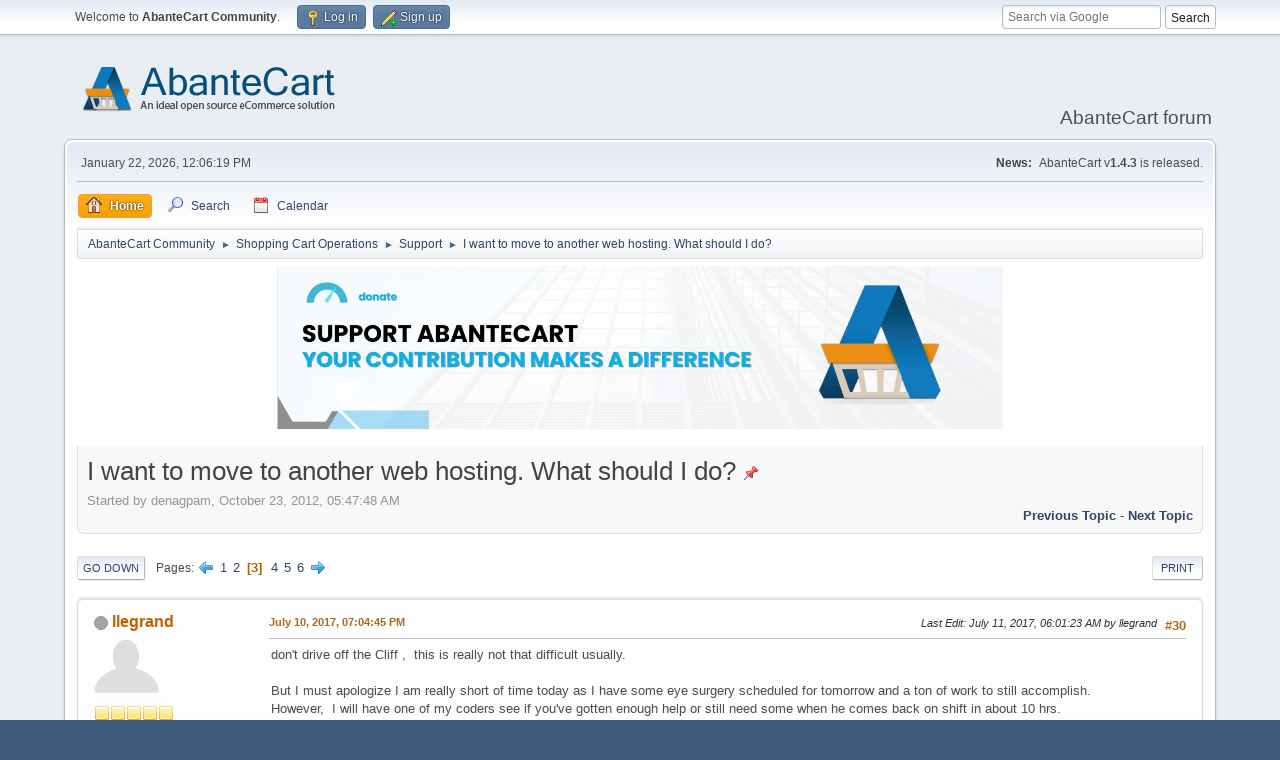

--- FILE ---
content_type: text/html; charset=UTF-8
request_url: https://forum.abantecart.com/index.php/topic,426.30.html?PHPSESSID=2fv2u43i0mj7i2lfqfnjusb9u0
body_size: 13248
content:
<!DOCTYPE html>
<html lang="en-US">
<head>
	<meta charset="UTF-8">
	<link rel="stylesheet" href="https://forum.abantecart.com/Themes/default/css/minified_d6bf75829b643feb8f24ac714fa86042.css?smf216_1753443805">
	<link rel="stylesheet" href="https://cdnjs.cloudflare.com/ajax/libs/font-awesome/6.5.0/css/all.min.css">
	<style>
						.sceditor-button-youtube div {
							background: url('https://forum.abantecart.com/Themes/default/images/bbc/youtube.png');
						}
	
	img.avatar { max-width: 65px !important; max-height: 65px !important; }
	
	</style>
	<script>
		var smf_theme_url = "https://forum.abantecart.com/Themes/default";
		var smf_default_theme_url = "https://forum.abantecart.com/Themes/default";
		var smf_images_url = "https://forum.abantecart.com/Themes/default/images";
		var smf_smileys_url = "https://forum.abantecart.com/Smileys";
		var smf_smiley_sets = "fugue,alienine";
		var smf_smiley_sets_default = "fugue";
		var smf_avatars_url = "https://forum.abantecart.com/avatars";
		var smf_scripturl = "https://forum.abantecart.com/index.php?PHPSESSID=2fv2u43i0mj7i2lfqfnjusb9u0&amp;";
		var smf_iso_case_folding = false;
		var smf_charset = "UTF-8";
		var smf_session_id = "e5a6113636ebc41517a32b61958fdc30";
		var smf_session_var = "f147050b";
		var smf_member_id = 0;
		var ajax_notification_text = 'Loading...';
		var help_popup_heading_text = 'A little lost? Let me explain:';
		var banned_text = 'Sorry Guest, you are banned from using this forum!';
		var smf_txt_expand = 'Expand';
		var smf_txt_shrink = 'Shrink';
		var smf_collapseAlt = 'Hide';
		var smf_expandAlt = 'Show';
		var smf_quote_expand = false;
		var allow_xhjr_credentials = false;
	</script>
	<script src="https://ajax.googleapis.com/ajax/libs/jquery/3.6.3/jquery.min.js"></script>
	<script src="https://forum.abantecart.com/Themes/default/scripts/jquery.sceditor.bbcode.min.js?smf216_1753443805"></script>
	<script src="https://forum.abantecart.com/Themes/default/scripts/minified_72bd5341f563b722fcc3b4063f334269.js?smf216_1753443805"></script>
	<script src="https://forum.abantecart.com/Themes/default/scripts/minified_ddae69acd7ffa85a12fae070f94659d7.js?smf216_1753443805" defer></script>
	<script>
		var smf_smileys_url = 'https://forum.abantecart.com/Smileys/fugue';
		var bbc_quote_from = 'Quote from';
		var bbc_quote = 'Quote';
		var bbc_search_on = 'on';
	var smf_you_sure ='Are you sure you want to do this?';
	</script>
	<title>I want to move to another web hosting. What should I do? - Page 3</title>
	<meta name="viewport" content="width=device-width, initial-scale=1">
	<meta property="og:site_name" content="AbanteCart Community">
	<meta property="og:title" content="I want to move to another web hosting. What should I do? - Page 3">
	<meta property="og:url" content="https://forum.abantecart.com/index.php/topic,426.30.html?PHPSESSID=2fv2u43i0mj7i2lfqfnjusb9u0">
	<meta property="og:description" content="I want to move to another web hosting. What should I do? - Page 3">
	<meta name="description" content="I want to move to another web hosting. What should I do? - Page 3">
	<meta name="theme-color" content="#557EA0">
	<link rel="canonical" href="https://forum.abantecart.com/index.php?topic=426.30">
	<link rel="help" href="https://forum.abantecart.com/index.php?PHPSESSID=2fv2u43i0mj7i2lfqfnjusb9u0&amp;action=help">
	<link rel="contents" href="https://forum.abantecart.com/index.php?PHPSESSID=2fv2u43i0mj7i2lfqfnjusb9u0&amp;">
	<link rel="search" href="https://forum.abantecart.com/index.php?PHPSESSID=2fv2u43i0mj7i2lfqfnjusb9u0&amp;action=search">
	<link rel="alternate" type="application/rss+xml" title="AbanteCart Community - RSS" href="https://forum.abantecart.com/index.php?PHPSESSID=2fv2u43i0mj7i2lfqfnjusb9u0&amp;action=.xml;type=rss2;board=2">
	<link rel="alternate" type="application/atom+xml" title="AbanteCart Community - Atom" href="https://forum.abantecart.com/index.php?PHPSESSID=2fv2u43i0mj7i2lfqfnjusb9u0&amp;action=.xml;type=atom;board=2">
	<link rel="next" href="https://forum.abantecart.com/index.php/topic,426.45.html?PHPSESSID=2fv2u43i0mj7i2lfqfnjusb9u0">
	<link rel="prev" href="https://forum.abantecart.com/index.php/topic,426.15.html?PHPSESSID=2fv2u43i0mj7i2lfqfnjusb9u0">
	<link rel="index" href="https://forum.abantecart.com/index.php/board,2.0.html?PHPSESSID=2fv2u43i0mj7i2lfqfnjusb9u0"><script type="text/javascript">
        var ct_date = new Date(), 
            ctTimeMs = new Date().getTime(),
            ctMouseEventTimerFlag = true, //Reading interval flag
            ctMouseData = [],
            ctMouseDataCounter = 0;

        function ctSetCookie(c_name, value) {
            document.cookie = c_name + "=" + encodeURIComponent(value) + "; path=/";
        }
        ctSetCookie("ct_ps_timestamp", Math.floor(new Date().getTime()/1000));
        ctSetCookie("ct_fkp_timestamp", "0");
        ctSetCookie("ct_pointer_data", "0");
        ctSetCookie("ct_timezone", "0");

        setTimeout(function(){
            ctSetCookie("ct_checkjs", "1945372233");
            ctSetCookie("ct_timezone", ct_date.getTimezoneOffset()/60*(-1));
        },1000);

        //Writing first key press timestamp
        var ctFunctionFirstKey = function output(event){
            var KeyTimestamp = Math.floor(new Date().getTime()/1000);
            ctSetCookie("ct_fkp_timestamp", KeyTimestamp);
            ctKeyStopStopListening();
        }

        //Reading interval
        var ctMouseReadInterval = setInterval(function(){
            ctMouseEventTimerFlag = true;
        }, 150);
            
        //Writting interval
        var ctMouseWriteDataInterval = setInterval(function(){
            ctSetCookie("ct_pointer_data", JSON.stringify(ctMouseData));
        }, 1200);

        //Logging mouse position each 150 ms
        var ctFunctionMouseMove = function output(event){
            if(ctMouseEventTimerFlag == true){
                
                ctMouseData.push([
                    Math.round(event.pageY),
                    Math.round(event.pageX),
                    Math.round(new Date().getTime() - ctTimeMs)
                ]);
                
                ctMouseDataCounter++;
                ctMouseEventTimerFlag = false;
                if(ctMouseDataCounter >= 100){
                    ctMouseStopData();
                }
            }
        }

        //Stop mouse observing function
        function ctMouseStopData(){
            if(typeof window.addEventListener == "function"){
                window.removeEventListener("mousemove", ctFunctionMouseMove);
            }else{
                window.detachEvent("onmousemove", ctFunctionMouseMove);
            }
            clearInterval(ctMouseReadInterval);
            clearInterval(ctMouseWriteDataInterval);                
        }

        //Stop key listening function
        function ctKeyStopStopListening(){
            if(typeof window.addEventListener == "function"){
                window.removeEventListener("mousedown", ctFunctionFirstKey);
                window.removeEventListener("keydown", ctFunctionFirstKey);
            }else{
                window.detachEvent("mousedown", ctFunctionFirstKey);
                window.detachEvent("keydown", ctFunctionFirstKey);
            }
        }

        if(typeof window.addEventListener == "function"){
            window.addEventListener("mousemove", ctFunctionMouseMove);
            window.addEventListener("mousedown", ctFunctionFirstKey);
            window.addEventListener("keydown", ctFunctionFirstKey);
        }else{
            window.attachEvent("onmousemove", ctFunctionMouseMove);
            window.attachEvent("mousedown", ctFunctionFirstKey);
            window.attachEvent("keydown", ctFunctionFirstKey);
        }
    </script><script src="https://moderate.cleantalk.org/ct-bot-detector-wrapper.js"></script>
		<script async src="https://www.googletagmanager.com/gtag/js?id='G-SHE4FTQREJ'"></script>
		<script>
			window.dataLayer = window.dataLayer || [];
			function gtag(){dataLayer.push(arguments);}
			gtag('js', new Date());

			gtag('config',  'G-SHE4FTQREJ');
		</script>
	<link rel="stylesheet" type="text/css" href="https://forum.abantecart.com/Themes/default/css/BBCode-YouTube2.css" />
</head>
<body id="chrome" class="action_messageindex board_2">
<div id="footerfix">
	<div id="top_section">
		<div class="inner_wrap">
			<ul class="floatleft" id="top_info">
				<li class="welcome">
					Welcome to <strong>AbanteCart Community</strong>.
				</li>
				<li class="button_login">
					<a href="https://forum.abantecart.com/index.php?PHPSESSID=2fv2u43i0mj7i2lfqfnjusb9u0&amp;action=login" class="open" onclick="return reqOverlayDiv(this.href, 'Log in', 'login');">
						<span class="main_icons login"></span>
						<span class="textmenu">Log in</span>
					</a>
				</li>
				<li class="button_signup">
					<a href="https://forum.abantecart.com/index.php?PHPSESSID=2fv2u43i0mj7i2lfqfnjusb9u0&amp;action=signup" class="open">
						<span class="main_icons regcenter"></span>
						<span class="textmenu">Sign up</span>
					</a>
				</li>
			</ul><form id="search_form" method="get" class="floatright" action="https://www.google.com/search" target="_blank" accept-charset="UTF-8">
  <input type="text" name="q" placeholder="Search via Google">
  <input type="hidden" name="sitesearch" value="forum.abantecart.com">
  <input type="submit" value="Search" >
</form>
		</div><!-- .inner_wrap -->
	</div><!-- #top_section -->
	<div id="header">
		<h1 class="forumtitle">
			<a id="top" href="https://forum.abantecart.com/index.php?PHPSESSID=2fv2u43i0mj7i2lfqfnjusb9u0&amp;"><img src="https://www.abantecart.com/images/shopping_cart_logo.png" alt="AbanteCart Community"></a>
		</h1>
		<div id="siteslogan">AbanteCart forum</div>
	</div>
	<div id="wrapper">
		<div id="upper_section">
			<div id="inner_section">
				<div id="inner_wrap" class="hide_720">
					<div class="user">
						<time datetime="2026-01-22T17:06:19Z">January 22, 2026, 12:06:19 PM</time>
					</div>
					<div class="news">
						<h2>News: </h2>
						<p>AbanteCart v<b>1.4.3</b> is released.</p>
					</div>
				</div>
				<a class="mobile_user_menu">
					<span class="menu_icon"></span>
					<span class="text_menu">Main Menu</span>
				</a>
				<div id="main_menu">
					<div id="mobile_user_menu" class="popup_container">
						<div class="popup_window description">
							<div class="popup_heading">Main Menu
								<a href="javascript:void(0);" class="main_icons hide_popup"></a>
							</div>
							
					<ul class="dropmenu menu_nav">
						<li class="button_home">
							<a class="active" href="https://forum.abantecart.com/index.php?PHPSESSID=2fv2u43i0mj7i2lfqfnjusb9u0&amp;">
								<span class="main_icons home"></span><span class="textmenu">Home</span>
							</a>
						</li>
						<li class="button_search">
							<a href="https://forum.abantecart.com/index.php?PHPSESSID=2fv2u43i0mj7i2lfqfnjusb9u0&amp;action=search">
								<span class="main_icons search"></span><span class="textmenu">Search</span>
							</a>
						</li>
						<li class="button_calendar">
							<a href="https://forum.abantecart.com/index.php?PHPSESSID=2fv2u43i0mj7i2lfqfnjusb9u0&amp;action=calendar">
								<span class="main_icons calendar"></span><span class="textmenu">Calendar</span>
							</a>
						</li>
					</ul><!-- .menu_nav -->
						</div>
					</div>
				</div>
				<div class="navigate_section">
					<ul>
						<li>
							<a href="https://forum.abantecart.com/index.php?PHPSESSID=2fv2u43i0mj7i2lfqfnjusb9u0&amp;"><span>AbanteCart Community</span></a>
						</li>
						<li>
							<span class="dividers"> &#9658; </span>
							<a href="https://forum.abantecart.com/index.php?PHPSESSID=2fv2u43i0mj7i2lfqfnjusb9u0&amp;#c1"><span>Shopping Cart Operations</span></a>
						</li>
						<li>
							<span class="dividers"> &#9658; </span>
							<a href="https://forum.abantecart.com/index.php/board,2.0.html?PHPSESSID=2fv2u43i0mj7i2lfqfnjusb9u0"><span>Support</span></a>
						</li>
						<li class="last">
							<span class="dividers"> &#9658; </span>
							<a href="https://forum.abantecart.com/index.php/topic,426.0.html?PHPSESSID=2fv2u43i0mj7i2lfqfnjusb9u0"><span>I want to move to another web hosting. What should I do?</span></a>
						</li>
					</ul>
				</div><!-- .navigate_section -->
			</div><!-- #inner_section -->
		</div><!-- #upper_section -->
		<div id="content_section">
			<div id="main_content_section"><center><a href="https://www.abantecart.com/contribution" target="_blank"><img src="https://marketplace.abantecart.com/resources/image/1a/ea/1.jpg" alt="support" border="0" title="" width="726" style="border: 0;" /></a></center>
<br />
		<div id="display_head" class="information">
			<h2 class="display_title">
				<span id="top_subject">I want to move to another web hosting. What should I do?</span> <span class="main_icons sticky"></span>
			</h2>
			<p>Started by denagpam, October 23, 2012, 05:47:48 AM</p>
			<span class="nextlinks floatright"><a href="https://forum.abantecart.com/index.php/topic,426.0/prev_next,prev.html?PHPSESSID=2fv2u43i0mj7i2lfqfnjusb9u0#new">Previous topic</a> - <a href="https://forum.abantecart.com/index.php/topic,426.0/prev_next,next.html?PHPSESSID=2fv2u43i0mj7i2lfqfnjusb9u0#new">Next topic</a></span>
		</div><!-- #display_head -->
		
		<div class="pagesection top">
			
		<div class="buttonlist floatright">
			
				<a class="button button_strip_print" href="https://forum.abantecart.com/index.php?PHPSESSID=2fv2u43i0mj7i2lfqfnjusb9u0&amp;action=printpage;topic=426.0"  rel="nofollow">Print</a>
		</div>
			 
			<div class="pagelinks floatleft">
				<a href="#bot" class="button">Go Down</a>
				<span class="pages">Pages</span><a class="nav_page" href="https://forum.abantecart.com/index.php/topic,426.15.html?PHPSESSID=2fv2u43i0mj7i2lfqfnjusb9u0"><span class="main_icons previous_page"></span></a> <a class="nav_page" href="https://forum.abantecart.com/index.php/topic,426.0.html?PHPSESSID=2fv2u43i0mj7i2lfqfnjusb9u0">1</a> <a class="nav_page" href="https://forum.abantecart.com/index.php/topic,426.15.html?PHPSESSID=2fv2u43i0mj7i2lfqfnjusb9u0">2</a> <span class="current_page">3</span> <a class="nav_page" href="https://forum.abantecart.com/index.php/topic,426.45.html?PHPSESSID=2fv2u43i0mj7i2lfqfnjusb9u0">4</a> <a class="nav_page" href="https://forum.abantecart.com/index.php/topic,426.60.html?PHPSESSID=2fv2u43i0mj7i2lfqfnjusb9u0">5</a> <a class="nav_page" href="https://forum.abantecart.com/index.php/topic,426.75.html?PHPSESSID=2fv2u43i0mj7i2lfqfnjusb9u0">6</a> <a class="nav_page" href="https://forum.abantecart.com/index.php/topic,426.45.html?PHPSESSID=2fv2u43i0mj7i2lfqfnjusb9u0"><span class="main_icons next_page"></span></a> 
			</div>
		<div class="mobile_buttons floatright">
			<a class="button mobile_act">User actions</a>
			
		</div>
		</div>
		<div id="forumposts">
			<form action="https://forum.abantecart.com/index.php?PHPSESSID=2fv2u43i0mj7i2lfqfnjusb9u0&amp;action=quickmod2;topic=426.30" method="post" accept-charset="UTF-8" name="quickModForm" id="quickModForm" onsubmit="return oQuickModify.bInEditMode ? oQuickModify.modifySave('e5a6113636ebc41517a32b61958fdc30', 'f147050b') : false">
				<div class="windowbg" id="msg24955">
					
					<div class="post_wrapper">
						<div class="poster">
							<h4>
								<span class="off" title="Offline"></span>
								<a href="https://forum.abantecart.com/index.php?PHPSESSID=2fv2u43i0mj7i2lfqfnjusb9u0&amp;action=profile;u=11392" title="View the profile of llegrand">llegrand</a>
							</h4>
							<ul class="user_info">
								<li class="avatar">
									<a href="https://forum.abantecart.com/index.php?PHPSESSID=2fv2u43i0mj7i2lfqfnjusb9u0&amp;action=profile;u=11392"><img class="avatar" src="https://forum.abantecart.com/avatars/default.png" alt=""></a>
								</li>
								<li class="icons"><img src="https://forum.abantecart.com/Themes/default/images/membericons/icon.png" alt="*"><img src="https://forum.abantecart.com/Themes/default/images/membericons/icon.png" alt="*"><img src="https://forum.abantecart.com/Themes/default/images/membericons/icon.png" alt="*"><img src="https://forum.abantecart.com/Themes/default/images/membericons/icon.png" alt="*"><img src="https://forum.abantecart.com/Themes/default/images/membericons/icon.png" alt="*"></li>
								<li class="postgroup">Hero Member</li>
								<li class="postcount">Posts: 1,825</li>
								<li class="profile">
									<ol class="profile_icons">
									</ol>
								</li><!-- .profile -->
								<li class="poster_ip">Logged</li>
							</ul>
						</div><!-- .poster -->
						<div class="postarea">
							<div class="keyinfo">
								<div id="subject_24955" class="subject_title subject_hidden">
									<a href="https://forum.abantecart.com/index.php?PHPSESSID=2fv2u43i0mj7i2lfqfnjusb9u0&amp;msg=24955" rel="nofollow">Re: I want to move to another web hosting. What should I do?</a>
								</div>
								<span class="page_number floatright">#30</span>
								<div class="postinfo">
									<span class="messageicon"  style="position: absolute; z-index: -1;">
										<img src="https://forum.abantecart.com/Themes/default/images/post/xx.png" alt="">
									</span>
									<a href="https://forum.abantecart.com/index.php?PHPSESSID=2fv2u43i0mj7i2lfqfnjusb9u0&amp;msg=24955" rel="nofollow" title="Reply #30 - Re: I want to move to another web hosting. What should I do?" class="smalltext">July 10, 2017, 07:04:45 PM</a>
									<span class="spacer"></span>
									<span class="smalltext modified floatright mvisible" id="modified_24955"><span class="lastedit">Last Edit</span>: July 11, 2017, 06:01:23 AM by llegrand
									</span>
								</div>
								<div id="msg_24955_quick_mod"></div>
							</div><!-- .keyinfo -->
							<div class="post">
								<div class="inner" data-msgid="24955" id="msg_24955">
									don&#039;t drive off the Cliff ,&nbsp; this is really not that difficult usually.<br /><br />But I must apologize I am really short of time today as I have some eye surgery scheduled for tomorrow and a ton of work to still accomplish.<br />However,&nbsp; I will have one of my coders see if you&#039;ve gotten enough help or still need some when he comes back on shift in about 10 hrs.<br /><br />Perhaps one of the AC devs will answer you ,&nbsp; or my coder will get to you first thing when he is on shift.<br /><br />
								</div>
							</div><!-- .post -->
							<div class="under_message">
								<ul class="floatleft">
								</ul>
							</div><!-- .under_message -->
						</div><!-- .postarea -->
						<div class="moderatorbar">
						</div><!-- .moderatorbar -->
					</div><!-- .post_wrapper -->
				</div><!-- $message[css_class] -->
				<hr class="post_separator">
				<div class="windowbg" id="msg24956">
					
					
					<div class="post_wrapper">
						<div class="poster">
							<h4>
								yonghan
							</h4>
							<ul class="user_info">
								<li class="membergroup">Guest</li>
								<li class="poster_ip">Logged</li>
							</ul>
						</div><!-- .poster -->
						<div class="postarea">
							<div class="keyinfo">
								<div id="subject_24956" class="subject_title subject_hidden">
									<a href="https://forum.abantecart.com/index.php?PHPSESSID=2fv2u43i0mj7i2lfqfnjusb9u0&amp;msg=24956" rel="nofollow">Re: I want to move to another web hosting. What should I do?</a>
								</div>
								<span class="page_number floatright">#31</span>
								<div class="postinfo">
									<span class="messageicon"  style="position: absolute; z-index: -1;">
										<img src="https://forum.abantecart.com/Themes/default/images/post/xx.png" alt="">
									</span>
									<a href="https://forum.abantecart.com/index.php?PHPSESSID=2fv2u43i0mj7i2lfqfnjusb9u0&amp;msg=24956" rel="nofollow" title="Reply #31 - Re: I want to move to another web hosting. What should I do?" class="smalltext">July 11, 2017, 07:34:19 AM</a>
									<span class="spacer"></span>
									<span class="smalltext modified floatright" id="modified_24956">
									</span>
								</div>
								<div id="msg_24956_quick_mod"></div>
							</div><!-- .keyinfo -->
							<div class="post">
								<div class="inner" data-msgid="24956" id="msg_24956">
									Hi, <br /><br />If i understand you correctly on the browse button/file upload. AFAIK that HTML file upload is not designed to look/browse server side data/folders. It is designed only to look/browse your computer.<br /><br />Hope it makes clear enough about the default file upload.
								</div>
							</div><!-- .post -->
							<div class="under_message">
								<ul class="floatleft">
								</ul>
							</div><!-- .under_message -->
						</div><!-- .postarea -->
						<div class="moderatorbar">
						</div><!-- .moderatorbar -->
					</div><!-- .post_wrapper -->
				</div><!-- $message[css_class] -->
				<hr class="post_separator">
				<div class="windowbg" id="msg24959">
					
					
					<div class="post_wrapper">
						<div class="poster">
							<h4>
								<span class="off" title="Offline"></span>
								<a href="https://forum.abantecart.com/index.php?PHPSESSID=2fv2u43i0mj7i2lfqfnjusb9u0&amp;action=profile;u=18080" title="View the profile of Geoffrey">Geoffrey</a>
							</h4>
							<ul class="user_info">
								<li class="avatar">
									<a href="https://forum.abantecart.com/index.php?PHPSESSID=2fv2u43i0mj7i2lfqfnjusb9u0&amp;action=profile;u=18080"><img class="avatar" src="https://forum.abantecart.com/avatars/default.png" alt=""></a>
								</li>
								<li class="icons"><img src="https://forum.abantecart.com/Themes/default/images/membericons/icon.png" alt="*"><img src="https://forum.abantecart.com/Themes/default/images/membericons/icon.png" alt="*"><img src="https://forum.abantecart.com/Themes/default/images/membericons/icon.png" alt="*"></li>
								<li class="postgroup">Full Member</li>
								<li class="postcount">Posts: 153</li>
								<li class="profile">
									<ol class="profile_icons">
									</ol>
								</li><!-- .profile -->
								<li class="poster_ip">Logged</li>
							</ul>
						</div><!-- .poster -->
						<div class="postarea">
							<div class="keyinfo">
								<div id="subject_24959" class="subject_title subject_hidden">
									<a href="https://forum.abantecart.com/index.php?PHPSESSID=2fv2u43i0mj7i2lfqfnjusb9u0&amp;msg=24959" rel="nofollow">Re: I want to move to another web hosting. What should I do?</a>
								</div>
								<span class="page_number floatright">#32</span>
								<div class="postinfo">
									<span class="messageicon"  style="position: absolute; z-index: -1;">
										<img src="https://forum.abantecart.com/Themes/default/images/post/xx.png" alt="">
									</span>
									<a href="https://forum.abantecart.com/index.php?PHPSESSID=2fv2u43i0mj7i2lfqfnjusb9u0&amp;msg=24959" rel="nofollow" title="Reply #32 - Re: I want to move to another web hosting. What should I do?" class="smalltext">July 13, 2017, 03:25:04 PM</a>
									<span class="spacer"></span>
									<span class="smalltext modified floatright" id="modified_24959">
									</span>
								</div>
								<div id="msg_24959_quick_mod"></div>
							</div><!-- .keyinfo -->
							<div class="post">
								<div class="inner" data-msgid="24959" id="msg_24959">
									More things that I have learned:<br /><br />The AC backup app will do a database backup and store it as a sql folder, which can then be &quot;Restored&quot; by AC into your remote database system.&nbsp; This is an important and valuable feature.&nbsp; &nbsp; <br /><br />The AC backup app doesn&#039;t do the same thing with the site files.&nbsp; You have to choose compression, there are indicators in various places that compression can cause problems, and there&#039;s no provision in Restore for handling a compressed file.&nbsp; Rather, you upload it and uncompress it and then try to point Restore at the parts you need.&nbsp; <br /><br />Bottom line: if you want to upload a site from a dev machine to a live server, I recommend that you ignore Backup and just ftp the site files straight up to the proper destination folder.&nbsp; <br />To upload the database files, make a dev-machine Backup of Database only.&nbsp; Then run Restore on the live server site, then point Restore at your local db backup, and click go.&nbsp; <br /><br />This is a pretty different process than you will find on most other cms frameworks.&nbsp; I personally found it to be challenging and frustrating, but that&#039;s only because I&#039;ve never encountered an issue uploading a site before, so maybe it&#039;s just me.&nbsp; <br /><br />Here are some details on the vagaries of uploading an AC site to A2 Hosting live server:<br /><br />1.)&nbsp;&nbsp;&nbsp;Use the Softaculous AbanteCart Installer.&nbsp; <br />a.&nbsp;&nbsp;&nbsp;Use the exact same Admin name, username, and password as when you set up your localhost Admin backend access url and credentials. <br />b.&nbsp;&nbsp;&nbsp;Use the same database prefix as you used for phpmyadmin localhost site database.<br />c.&nbsp;&nbsp;&nbsp;If it gives you the option, install AbanteCart without demo data.&nbsp; I never saw that option.<br /><br />2.)&nbsp;&nbsp;&nbsp;Examine your live A2 cPanel database names, database user ID&#039;s, and related passwords.&nbsp; Make a note of the A2 database name, user, password you intend to use for the live site.&nbsp; <br /><br />3.)&nbsp;&nbsp;&nbsp;If you made any core edits on your dev site, you should have a list of them already.&nbsp; Individually ftp those files up to the corresponding live folders in your new AC install, overwriting the original files.<br /><br />4.)&nbsp;&nbsp;&nbsp;From the dev root, FTP up your template extension folder, plus your resources and image folders and the handful of individual files on root (overwirte).<br /><br />5.)&nbsp;&nbsp;&nbsp;Check the privileges for the root/index.php and root/system/config.php files.&nbsp; Should be 644, or rw-r-r.&nbsp; <br /><br />6.)&nbsp;&nbsp;&nbsp;Edit the live root/system/config.php:<br />a.&nbsp;&nbsp;&nbsp;Change the DB_Database name, Username, &amp; Password to the values identified in Step 2-3 above.&nbsp; <br />b.&nbsp;&nbsp;&nbsp;Change the Server_Name value to your full live url.&nbsp; <br />c.&nbsp;&nbsp;&nbsp;Save.<br /><br />7.)&nbsp;&nbsp;&nbsp;Navigate to your live backend site address.&nbsp; It should come up.&nbsp; If it doesn&#039;t, in A2 cPanel, scroll the Scripts bar until you see AbanteCart icon.&nbsp; Click it. Click the pencil Edit button.&nbsp; Make sure that the specified database name, user, and password match the trio of names identified above.&nbsp; <br /><br />8.)&nbsp;&nbsp;&nbsp;Once the backend is up, go to System&gt;Settings&gt;Store Details - make sure the Store URL and Secure Store URL are set correctly.<br /> <br />9.)&nbsp;&nbsp;&nbsp;Run the live site.&nbsp; <br /><br /><u><b>SSL:</b></u><br />1.)&nbsp;&nbsp;&nbsp;A2 Hosting - Make sure an SSL certificate is applied to the domain.&nbsp; Various free options are available.&nbsp; One is already in place by default with A2.&nbsp; Use your own if you have one. <br /><br />2.)&nbsp;&nbsp;&nbsp;Live Backend: Go to System&gt;Settings&gt;Store Details - make sure BOTH the Store URL and Secure Store URL are set to https:// .&nbsp; This is just a weird little characteristic with AbanteCart.&nbsp; No rhyme or reason to it.&nbsp; Counterintuitive.&nbsp; If you don&#039;t do this step, your site Home button will take you to a broken homepage.<br /><br />3.)&nbsp;&nbsp;&nbsp;In file editor, open /system/config.php, change Server_Name value to https://...<br /><br />4.)&nbsp;&nbsp;&nbsp;In /htaccess, add the following three lines to redirect all traffic to https route:<br />a.&nbsp;&nbsp;&nbsp;RewriteCond %{SERVER_PORT} 80 <br />b.&nbsp;&nbsp;&nbsp;RewriteRule ^(.*)$ <a href="https://www.example.com/$1" class="bbc_link" target="_blank" rel="noopener">https://www.example.com/$1</a> [R=301,L]<br />If you don&#039;t do this, anyone who punches your any-non-https url into any search will go to your non-secure site.&nbsp; My own home button took me to my non https homepage, where a handful of images were broke.&nbsp; etc<br /><br />I love the last bit.&nbsp; A lot of this stuff is absent or obscurely buried in the Docs, but step 4 above is from outer space.&nbsp; No mention of it anywhere, even though AC gives you a preset htaccess file.&nbsp; Quite a rodeo!<br /><br />Soo, if it weren&#039;t for a minimum of 4 years of activity on this forum by llegrand, most of the information I used to wrest a functional site from AC would be absent, and i would have abandoned the framework long ago.&nbsp; Thanks bud. 
								</div>
							</div><!-- .post -->
							<div class="under_message">
								<ul class="floatleft">
								</ul>
							</div><!-- .under_message -->
						</div><!-- .postarea -->
						<div class="moderatorbar">
						</div><!-- .moderatorbar -->
					</div><!-- .post_wrapper -->
				</div><!-- $message[css_class] -->
				<hr class="post_separator">
				<div class="windowbg" id="msg24964">
					
					
					<div class="post_wrapper">
						<div class="poster">
							<h4>
								<span class="off" title="Offline"></span>
								<a href="https://forum.abantecart.com/index.php?PHPSESSID=2fv2u43i0mj7i2lfqfnjusb9u0&amp;action=profile;u=3" title="View the profile of Basara">Basara</a>
							</h4>
							<ul class="user_info">
								<li class="membergroup">Administrator</li>
								<li class="avatar">
									<a href="https://forum.abantecart.com/index.php?PHPSESSID=2fv2u43i0mj7i2lfqfnjusb9u0&amp;action=profile;u=3"><img class="avatar" src="https://forum.abantecart.com/custom_avatar/avatar_3_1411457395.png" alt=""></a>
								</li>
								<li class="icons"><img src="https://forum.abantecart.com/Themes/default/images/membericons/iconadmin.png" alt="*"><img src="https://forum.abantecart.com/Themes/default/images/membericons/iconadmin.png" alt="*"><img src="https://forum.abantecart.com/Themes/default/images/membericons/iconadmin.png" alt="*"><img src="https://forum.abantecart.com/Themes/default/images/membericons/iconadmin.png" alt="*"><img src="https://forum.abantecart.com/Themes/default/images/membericons/iconadmin.png" alt="*"></li>
								<li class="postgroup">Hero Member</li>
								<li class="postcount">Posts: 6,268</li>
								<li class="im_icons">
									<ol>
										<li class="custom cust_gender"><span class=" main_icons gender_0" title="None"></span></li>
									</ol>
								</li>
								<li class="profile">
									<ol class="profile_icons">
									</ol>
								</li><!-- .profile -->
								<li class="poster_ip">Logged</li>
							</ul>
						</div><!-- .poster -->
						<div class="postarea">
							<div class="keyinfo">
								<div id="subject_24964" class="subject_title subject_hidden">
									<a href="https://forum.abantecart.com/index.php?PHPSESSID=2fv2u43i0mj7i2lfqfnjusb9u0&amp;msg=24964" rel="nofollow">Re: I want to move to another web hosting. What should I do?</a>
								</div>
								<span class="page_number floatright">#33</span>
								<div class="postinfo">
									<span class="messageicon"  style="position: absolute; z-index: -1;">
										<img src="https://forum.abantecart.com/Themes/default/images/post/xx.png" alt="">
									</span>
									<a href="https://forum.abantecart.com/index.php?PHPSESSID=2fv2u43i0mj7i2lfqfnjusb9u0&amp;msg=24964" rel="nofollow" title="Reply #33 - Re: I want to move to another web hosting. What should I do?" class="smalltext">July 14, 2017, 01:38:07 AM</a>
									<span class="spacer"></span>
									<span class="smalltext modified floatright" id="modified_24964">
									</span>
								</div>
								<div id="msg_24964_quick_mod"></div>
							</div><!-- .keyinfo -->
							<div class="post">
								<div class="inner" data-msgid="24964" id="msg_24964">
									Thank you Geoffrey&nbsp; <img src="https://forum.abantecart.com/Smileys/fugue/smiley.png" alt="&#58;&#41;" title="Smiley" class="smiley"><br /><br /><br />Can you please explain what &quot;Home button will take you to a broken homepage&quot;? <br />Setting up both store urls to https is not recommended but of course allowed.<br /><blockquote class="bbc_standard_quote"><cite><a href="https://forum.abantecart.com/index.php/topic,426.msg24959.html?PHPSESSID=2fv2u43i0mj7i2lfqfnjusb9u0#msg24959">Quote from: Geoffrey on July 13, 2017, 03:25:04 PM</a></cite><br /><u><b>SSL:</b></u><br />2.)&nbsp;&nbsp;&nbsp;Live Backend: Go to System&gt;Settings&gt;Store Details - make sure BOTH the Store URL and Secure Store URL are set to https:// .&nbsp; This is just a weird little characteristic with AbanteCart.&nbsp; No rhyme or reason to it.&nbsp; Counterintuitive.&nbsp; If you don&#039;t do this step, your site Home button will take you to a broken homepage.<br /></blockquote><br /><br /><br />I think you should Not edit config.php to setup SSL. What Server value your have before?<br />There usually something like <div class="codeheader"><span class="code floatleft">Code</span> <a class="codeoperation smf_select_text">Select</a> <a class="codeoperation smf_expand_code hidden" data-shrink-txt="Shrink" data-expand-txt="Expand">Expand</a></div><code class="bbc_code">define(&#039;SERVER_NAME&#039;, &#039;localhost&#039;);</code><br /><blockquote class="bbc_standard_quote"><cite><a href="https://forum.abantecart.com/index.php/topic,426.msg24959.html?PHPSESSID=2fv2u43i0mj7i2lfqfnjusb9u0#msg24959">Quote from: Geoffrey on July 13, 2017, 03:25:04 PM</a></cite><br /><br />3.)&nbsp;&nbsp;&nbsp;In file editor, open /system/config.php, change Server_Name value to https://...<br /><br /></blockquote>
								</div>
							</div><!-- .post -->
							<div class="under_message">
								<ul class="floatleft">
								</ul>
							</div><!-- .under_message -->
						</div><!-- .postarea -->
						<div class="moderatorbar">
						</div><!-- .moderatorbar -->
					</div><!-- .post_wrapper -->
				</div><!-- $message[css_class] -->
				<hr class="post_separator">
				<div class="windowbg" id="msg25343">
					
					
					<div class="post_wrapper">
						<div class="poster">
							<h4>
								<span class="off" title="Offline"></span>
								<a href="https://forum.abantecart.com/index.php?PHPSESSID=2fv2u43i0mj7i2lfqfnjusb9u0&amp;action=profile;u=18080" title="View the profile of Geoffrey">Geoffrey</a>
							</h4>
							<ul class="user_info">
								<li class="avatar">
									<a href="https://forum.abantecart.com/index.php?PHPSESSID=2fv2u43i0mj7i2lfqfnjusb9u0&amp;action=profile;u=18080"><img class="avatar" src="https://forum.abantecart.com/avatars/default.png" alt=""></a>
								</li>
								<li class="icons"><img src="https://forum.abantecart.com/Themes/default/images/membericons/icon.png" alt="*"><img src="https://forum.abantecart.com/Themes/default/images/membericons/icon.png" alt="*"><img src="https://forum.abantecart.com/Themes/default/images/membericons/icon.png" alt="*"></li>
								<li class="postgroup">Full Member</li>
								<li class="postcount">Posts: 153</li>
								<li class="profile">
									<ol class="profile_icons">
									</ol>
								</li><!-- .profile -->
								<li class="poster_ip">Logged</li>
							</ul>
						</div><!-- .poster -->
						<div class="postarea">
							<div class="keyinfo">
								<div id="subject_25343" class="subject_title subject_hidden">
									<a href="https://forum.abantecart.com/index.php?PHPSESSID=2fv2u43i0mj7i2lfqfnjusb9u0&amp;msg=25343" rel="nofollow">Re: I want to move to another web hosting. What should I do?</a>
								</div>
								<span class="page_number floatright">#34</span>
								<div class="postinfo">
									<span class="messageicon"  style="position: absolute; z-index: -1;">
										<img src="https://forum.abantecart.com/Themes/default/images/post/xx.png" alt="">
									</span>
									<a href="https://forum.abantecart.com/index.php?PHPSESSID=2fv2u43i0mj7i2lfqfnjusb9u0&amp;msg=25343" rel="nofollow" title="Reply #34 - Re: I want to move to another web hosting. What should I do?" class="smalltext">September 02, 2017, 03:31:43 PM</a>
									<span class="spacer"></span>
									<span class="smalltext modified floatright" id="modified_25343">
									</span>
								</div>
								<div id="msg_25343_quick_mod"></div>
							</div><!-- .keyinfo -->
							<div class="post">
								<div class="inner" data-msgid="25343" id="msg_25343">
									<blockquote class="bbc_standard_quote"><cite><a href="https://forum.abantecart.com/index.php/topic,426.msg24964.html?PHPSESSID=2fv2u43i0mj7i2lfqfnjusb9u0#msg24964">Quote from: Basara on July 14, 2017, 01:38:07 AM</a></cite><br />Thank you Geoffrey&nbsp; <img src="https://forum.abantecart.com/Smileys/fugue/smiley.png" alt="&#58;&#41;" title="Smiley" class="smiley"><br />Can you please explain what &quot;Home button will take you to a broken homepage&quot;? <br />Setting up both store urls to https is not recommended but of course allowed.</blockquote><br />Yes I can.&nbsp; AC documentation is lacking in specificity and intuitive workflow.&nbsp; A simple and comprehensive tutorial for establishing an https site does not exist. <br /><br />In the absence of adequate documentation, I read what was available and then I researched the forum.&nbsp; I found multiple instances of a recommendation for setting both store urls to https as a solution to my observed problem of navigating to my https site, then navigating to a product page, then clicking the home button which then took me to a non-https homepage that had two problems: it was non-https (which I guess is becoming obsolete), and it was broken, meaning that images did not show and the layout was jumbled.&nbsp; The only solution i found for this problem was setting both urls to https.&nbsp; <br /><br />What do you mean by &#039;not recommended&#039;? <br />What does that mean?&nbsp; <br />Why is it not recommended?&nbsp; <br />What is the harm of doing it?&nbsp; <br />What is the alternative to doing it?&nbsp; <br />What other approach should i be taking?&nbsp; <br />What are the steps necessary to achieve the alternative approach?&nbsp; All of the steps please.&nbsp; <br /><br /><blockquote class="bbc_standard_quote"><cite><a href="https://forum.abantecart.com/index.php/topic,426.msg24964.html?PHPSESSID=2fv2u43i0mj7i2lfqfnjusb9u0#msg24964">Quote from: Basara on July 14, 2017, 01:38:07 AM</a></cite><br />I think you should Not edit config.php to setup SSL. What Server value your have before?</blockquote><br />Why not?&nbsp; What is the reason that I should not do this?&nbsp; <br />Is there a harm associated with this approach?<br />Why do you say that I should not do this?<br /><br />Nothing else worked.&nbsp; <br />I read and researched.&nbsp; <br />This is what I came up with.&nbsp; <br />The 1st line in my config.php was this:<br />define(&#039;SERVER_NAME&#039;, &#039;www.sitename.com&#039;);<br />I changed it to this:<br />define(&#039;SERVER_NAME&#039;, &#039;<a href="https://www.sitename.com" class="bbc_link" target="_blank" rel="noopener">https://www.sitename.com</a>&#039;);<br /><br />It worked.&nbsp; It has worked for over a month now.<br />Why should I not do this?<br />What is the harm?<br />What should I do instead?<br />Why should i do it instead?<br />What are the exact steps of what i should do instead?&nbsp; <br />&nbsp; <br />It is not helpful to have an AC developer tell me that I should not do this when the AC documentation does not tell me what I should do, and also when the developer does not explain anything.&nbsp; &nbsp;<br /><br />
								</div>
							</div><!-- .post -->
							<div class="under_message">
								<ul class="floatleft">
								</ul>
							</div><!-- .under_message -->
						</div><!-- .postarea -->
						<div class="moderatorbar">
						</div><!-- .moderatorbar -->
					</div><!-- .post_wrapper -->
				</div><!-- $message[css_class] -->
				<hr class="post_separator">
				<div class="windowbg" id="msg31221">
					
					
					<div class="post_wrapper">
						<div class="poster">
							<h4>
								<span class="off" title="Offline"></span>
								<a href="https://forum.abantecart.com/index.php?PHPSESSID=2fv2u43i0mj7i2lfqfnjusb9u0&amp;action=profile;u=35945" title="View the profile of tattoonbali">tattoonbali</a>
							</h4>
							<ul class="user_info">
								<li class="avatar">
									<a href="https://forum.abantecart.com/index.php?PHPSESSID=2fv2u43i0mj7i2lfqfnjusb9u0&amp;action=profile;u=35945"><img class="avatar" src="https://forum.abantecart.com/avatars/default.png" alt=""></a>
								</li>
								<li class="icons"><img src="https://forum.abantecart.com/Themes/default/images/membericons/icon.png" alt="*"></li>
								<li class="postgroup">Newbie</li>
								<li class="postcount">Posts: 2</li>
								<li class="profile">
									<ol class="profile_icons">
										<li><a href="https://www.tattoonbali.com" title="Tattoo Bali" target="_blank" rel="noopener"><span class="main_icons www centericon" title="Tattoo Bali"></span></a></li>
									</ol>
								</li><!-- .profile -->
								<li class="poster_ip">Logged</li>
							</ul>
						</div><!-- .poster -->
						<div class="postarea">
							<div class="keyinfo">
								<div id="subject_31221" class="subject_title subject_hidden">
									<a href="https://forum.abantecart.com/index.php?PHPSESSID=2fv2u43i0mj7i2lfqfnjusb9u0&amp;msg=31221" rel="nofollow">Re: I want to move to another web hosting. What should I do?</a>
								</div>
								<span class="page_number floatright">#35</span>
								<div class="postinfo">
									<span class="messageicon"  style="position: absolute; z-index: -1;">
										<img src="https://forum.abantecart.com/Themes/default/images/post/xx.png" alt="">
									</span>
									<a href="https://forum.abantecart.com/index.php?PHPSESSID=2fv2u43i0mj7i2lfqfnjusb9u0&amp;msg=31221" rel="nofollow" title="Reply #35 - Re: I want to move to another web hosting. What should I do?" class="smalltext">May 23, 2019, 07:59:45 PM</a>
									<span class="spacer"></span>
									<span class="smalltext modified floatright" id="modified_31221">
									</span>
								</div>
								<div id="msg_31221_quick_mod"></div>
							</div><!-- .keyinfo -->
							<div class="post">
								<div class="inner" data-msgid="31221" id="msg_31221">
									Cool, thanks for sharing
								</div>
							</div><!-- .post -->
							<div class="under_message">
								<ul class="floatleft">
								</ul>
							</div><!-- .under_message -->
						</div><!-- .postarea -->
						<div class="moderatorbar">
						</div><!-- .moderatorbar -->
					</div><!-- .post_wrapper -->
				</div><!-- $message[css_class] -->
				<hr class="post_separator">
				<div class="windowbg" id="msg31222">
					
					
					<div class="post_wrapper">
						<div class="poster">
							<h4>
								<span class="off" title="Offline"></span>
								<a href="https://forum.abantecart.com/index.php?PHPSESSID=2fv2u43i0mj7i2lfqfnjusb9u0&amp;action=profile;u=35945" title="View the profile of tattoonbali">tattoonbali</a>
							</h4>
							<ul class="user_info">
								<li class="avatar">
									<a href="https://forum.abantecart.com/index.php?PHPSESSID=2fv2u43i0mj7i2lfqfnjusb9u0&amp;action=profile;u=35945"><img class="avatar" src="https://forum.abantecart.com/avatars/default.png" alt=""></a>
								</li>
								<li class="icons"><img src="https://forum.abantecart.com/Themes/default/images/membericons/icon.png" alt="*"></li>
								<li class="postgroup">Newbie</li>
								<li class="postcount">Posts: 2</li>
								<li class="profile">
									<ol class="profile_icons">
										<li><a href="https://www.tattoonbali.com" title="Tattoo Bali" target="_blank" rel="noopener"><span class="main_icons www centericon" title="Tattoo Bali"></span></a></li>
									</ol>
								</li><!-- .profile -->
								<li class="poster_ip">Logged</li>
							</ul>
						</div><!-- .poster -->
						<div class="postarea">
							<div class="keyinfo">
								<div id="subject_31222" class="subject_title subject_hidden">
									<a href="https://forum.abantecart.com/index.php?PHPSESSID=2fv2u43i0mj7i2lfqfnjusb9u0&amp;msg=31222" rel="nofollow">Re: I want to move to another web hosting. What should I do?</a>
								</div>
								<span class="page_number floatright">#36</span>
								<div class="postinfo">
									<span class="messageicon"  style="position: absolute; z-index: -1;">
										<img src="https://forum.abantecart.com/Themes/default/images/post/xx.png" alt="">
									</span>
									<a href="https://forum.abantecart.com/index.php?PHPSESSID=2fv2u43i0mj7i2lfqfnjusb9u0&amp;msg=31222" rel="nofollow" title="Reply #36 - Re: I want to move to another web hosting. What should I do?" class="smalltext">May 23, 2019, 08:00:29 PM</a>
									<span class="spacer"></span>
									<span class="smalltext modified floatright" id="modified_31222">
									</span>
								</div>
								<div id="msg_31222_quick_mod"></div>
							</div><!-- .keyinfo -->
							<div class="post">
								<div class="inner" data-msgid="31222" id="msg_31222">
									you need to back all your data..
								</div>
							</div><!-- .post -->
							<div class="under_message">
								<ul class="floatleft">
								</ul>
							</div><!-- .under_message -->
						</div><!-- .postarea -->
						<div class="moderatorbar">
						</div><!-- .moderatorbar -->
					</div><!-- .post_wrapper -->
				</div><!-- $message[css_class] -->
				<hr class="post_separator">
				<div class="windowbg" id="msg35710">
					
					
					<div class="post_wrapper">
						<div class="poster">
							<h4>
								<span class="off" title="Offline"></span>
								<a href="https://forum.abantecart.com/index.php?PHPSESSID=2fv2u43i0mj7i2lfqfnjusb9u0&amp;action=profile;u=44264" title="View the profile of Helena Orstem">Helena Orstem</a>
							</h4>
							<ul class="user_info">
								<li class="avatar">
									<a href="https://forum.abantecart.com/index.php?PHPSESSID=2fv2u43i0mj7i2lfqfnjusb9u0&amp;action=profile;u=44264"><img class="avatar" src="https://forum.abantecart.com/custom_avatar/avatar_44264_1619185754.png" alt=""></a>
								</li>
								<li class="icons"><img src="https://forum.abantecart.com/Themes/default/images/membericons/icon.png" alt="*"></li>
								<li class="postgroup">Newbie</li>
								<li class="postcount">Posts: 1</li>
								<li class="profile">
									<ol class="profile_icons">
										<li><a href="https://www.typecalendar.com/" title="Calendars" target="_blank" rel="noopener"><span class="main_icons www centericon" title="Calendars"></span></a></li>
									</ol>
								</li><!-- .profile -->
								<li class="poster_ip">Logged</li>
							</ul>
						</div><!-- .poster -->
						<div class="postarea">
							<div class="keyinfo">
								<div id="subject_35710" class="subject_title subject_hidden">
									<a href="https://forum.abantecart.com/index.php?PHPSESSID=2fv2u43i0mj7i2lfqfnjusb9u0&amp;msg=35710" rel="nofollow">Re: I want to move to another web hosting. What should I do?</a>
								</div>
								<span class="page_number floatright">#37</span>
								<div class="postinfo">
									<span class="messageicon"  style="position: absolute; z-index: -1;">
										<img src="https://forum.abantecart.com/Themes/default/images/post/xx.png" alt="">
									</span>
									<a href="https://forum.abantecart.com/index.php?PHPSESSID=2fv2u43i0mj7i2lfqfnjusb9u0&amp;msg=35710" rel="nofollow" title="Reply #37 - Re: I want to move to another web hosting. What should I do?" class="smalltext">April 23, 2021, 09:52:30 AM</a>
									<span class="spacer"></span>
									<span class="smalltext modified floatright" id="modified_35710">
									</span>
								</div>
								<div id="msg_35710_quick_mod"></div>
							</div><!-- .keyinfo -->
							<div class="post">
								<div class="inner" data-msgid="35710" id="msg_35710">
									abantecart can do only backup of data.<br />For moving to another host you should do full database backup. Easiest way to do this via hosting provider CPanel or phpmyadmin.
								</div>
							</div><!-- .post -->
							<div class="under_message">
								<ul class="floatleft">
								</ul>
							</div><!-- .under_message -->
						</div><!-- .postarea -->
						<div class="moderatorbar">
						</div><!-- .moderatorbar -->
					</div><!-- .post_wrapper -->
				</div><!-- $message[css_class] -->
				<hr class="post_separator">
				<div class="windowbg" id="msg35927">
					
					
					<div class="post_wrapper">
						<div class="poster">
							<h4>
								<span class="off" title="Offline"></span>
								<a href="https://forum.abantecart.com/index.php?PHPSESSID=2fv2u43i0mj7i2lfqfnjusb9u0&amp;action=profile;u=44500" title="View the profile of spiceagent11">spiceagent11</a>
							</h4>
							<ul class="user_info">
								<li class="avatar">
									<a href="https://forum.abantecart.com/index.php?PHPSESSID=2fv2u43i0mj7i2lfqfnjusb9u0&amp;action=profile;u=44500"><img class="avatar" src="https://forum.abantecart.com/avatars/default.png" alt=""></a>
								</li>
								<li class="icons"><img src="https://forum.abantecart.com/Themes/default/images/membericons/icon.png" alt="*"></li>
								<li class="postgroup">Newbie</li>
								<li class="postcount">Posts: 1</li>
								<li class="profile">
									<ol class="profile_icons">
										<li><a href="https://vidmate.click" title="https://vidmate.click" target="_blank" rel="noopener"><span class="main_icons www centericon" title="https://vidmate.click"></span></a></li>
									</ol>
								</li><!-- .profile -->
								<li class="poster_ip">Logged</li>
							</ul>
						</div><!-- .poster -->
						<div class="postarea">
							<div class="keyinfo">
								<div id="subject_35927" class="subject_title subject_hidden">
									<a href="https://forum.abantecart.com/index.php?PHPSESSID=2fv2u43i0mj7i2lfqfnjusb9u0&amp;msg=35927" rel="nofollow">Re: I want to move to another web hosting. What should I do?</a>
								</div>
								<span class="page_number floatright">#38</span>
								<div class="postinfo">
									<span class="messageicon"  style="position: absolute; z-index: -1;">
										<img src="https://forum.abantecart.com/Themes/default/images/post/xx.png" alt="">
									</span>
									<a href="https://forum.abantecart.com/index.php?PHPSESSID=2fv2u43i0mj7i2lfqfnjusb9u0&amp;msg=35927" rel="nofollow" title="Reply #38 - Re: I want to move to another web hosting. What should I do?" class="smalltext">May 10, 2021, 12:31:19 PM</a>
									<span class="spacer"></span>
									<span class="smalltext modified floatright" id="modified_35927">
									</span>
								</div>
								<div id="msg_35927_quick_mod"></div>
							</div><!-- .keyinfo -->
							<div class="post">
								<div class="inner" data-msgid="35927" id="msg_35927">
									i am trying this but i dont know where do i load backup.<br />I have copied backup.tar file to new hosting into admin/system/backup folder but i dont know how to start the migrate process?<br />i looked in AbanteCart admin area but couldnt find.
								</div>
							</div><!-- .post -->
							<div class="under_message">
								<ul class="floatleft">
								</ul>
							</div><!-- .under_message -->
						</div><!-- .postarea -->
						<div class="moderatorbar">
						</div><!-- .moderatorbar -->
					</div><!-- .post_wrapper -->
				</div><!-- $message[css_class] -->
				<hr class="post_separator">
				<div class="windowbg" id="msg36062">
					
					
					<div class="post_wrapper">
						<div class="poster">
							<h4>
								<span class="off" title="Offline"></span>
								<a href="https://forum.abantecart.com/index.php?PHPSESSID=2fv2u43i0mj7i2lfqfnjusb9u0&amp;action=profile;u=44825" title="View the profile of mentalment">mentalment</a>
							</h4>
							<ul class="user_info">
								<li class="avatar">
									<a href="https://forum.abantecart.com/index.php?PHPSESSID=2fv2u43i0mj7i2lfqfnjusb9u0&amp;action=profile;u=44825"><img class="avatar" src="https://forum.abantecart.com/avatars/default.png" alt=""></a>
								</li>
								<li class="icons"><img src="https://forum.abantecart.com/Themes/default/images/membericons/icon.png" alt="*"></li>
								<li class="postgroup">Newbie</li>
								<li class="postcount">Posts: 1</li>
								<li class="blurb">Mentalment - Psicólogos Mallorca</li>
								<li class="im_icons">
									<ol>
										<li class="custom cust_gender"><span class=" main_icons gender_2" title="Female"></span></li>
									</ol>
								</li>
								<li class="profile">
									<ol class="profile_icons">
										<li><a href="https://www.mentalment.es/" title="Psicólogos Palma de Mallorca" target="_blank" rel="noopener"><span class="main_icons www centericon" title="Psicólogos Palma de Mallorca"></span></a></li>
									</ol>
								</li><!-- .profile -->
								<li class="custom cust_loca">Location: spain</li>
								<li class="poster_ip">Logged</li>
							</ul>
						</div><!-- .poster -->
						<div class="postarea">
							<div class="keyinfo">
								<div id="subject_36062" class="subject_title subject_hidden">
									<a href="https://forum.abantecart.com/index.php?PHPSESSID=2fv2u43i0mj7i2lfqfnjusb9u0&amp;msg=36062" rel="nofollow">Re: I want to move to another web hosting. What should I do?</a>
								</div>
								<span class="page_number floatright">#39</span>
								<div class="postinfo">
									<span class="messageicon"  style="position: absolute; z-index: -1;">
										<img src="https://forum.abantecart.com/Themes/default/images/post/xx.png" alt="">
									</span>
									<a href="https://forum.abantecart.com/index.php?PHPSESSID=2fv2u43i0mj7i2lfqfnjusb9u0&amp;msg=36062" rel="nofollow" title="Reply #39 - Re: I want to move to another web hosting. What should I do?" class="smalltext">May 31, 2021, 12:03:50 PM</a>
									<span class="spacer"></span>
									<span class="smalltext modified floatright" id="modified_36062">
									</span>
								</div>
								<div id="msg_36062_quick_mod"></div>
							</div><!-- .keyinfo -->
							<div class="post">
								<div class="inner" data-msgid="36062" id="msg_36062">
									<blockquote class="bbc_standard_quote"><cite><a href="https://forum.abantecart.com/index.php/topic,426.msg1311.html?PHPSESSID=2fv2u43i0mj7i2lfqfnjusb9u0#msg1311">Quote from: denagpam on October 23, 2012, 05:47:48 AM</a></cite><br />Yes, I want to move to another web hosting. What should I do?<br /><br />Should I backup all the existing files of AbanteCart cart and simply upload them to my new web hosting?<br /><br />Or<br /><br />Should I install it from the beginning?<br /><br />Hope for your reply, Mr. Admin.<br /><br />Thanks.<br /></blockquote><br />You should always back up everything. And then if something happens, which always happens, you will be 100% sure.
								</div>
							</div><!-- .post -->
							<div class="under_message">
								<ul class="floatleft">
								</ul>
							</div><!-- .under_message -->
						</div><!-- .postarea -->
						<div class="moderatorbar">
						</div><!-- .moderatorbar -->
					</div><!-- .post_wrapper -->
				</div><!-- $message[css_class] -->
				<hr class="post_separator">
				<div class="windowbg" id="msg36235">
					
					
					<div class="post_wrapper">
						<div class="poster">
							<h4>
								<span class="off" title="Offline"></span>
								<a href="https://forum.abantecart.com/index.php?PHPSESSID=2fv2u43i0mj7i2lfqfnjusb9u0&amp;action=profile;u=45224" title="View the profile of Andrea Flores">Andrea Flores</a>
							</h4>
							<ul class="user_info">
								<li class="avatar">
									<a href="https://forum.abantecart.com/index.php?PHPSESSID=2fv2u43i0mj7i2lfqfnjusb9u0&amp;action=profile;u=45224"><img class="avatar" src="https://forum.abantecart.com/avatars/Actors/Denise_Richards.jpg" alt=""></a>
								</li>
								<li class="icons"><img src="https://forum.abantecart.com/Themes/default/images/membericons/icon.png" alt="*"></li>
								<li class="postgroup">Newbie</li>
								<li class="postcount">Posts: 1</li>
								<li class="im_icons">
									<ol>
										<li class="custom cust_gender"><span class=" main_icons gender_2" title="Female"></span></li>
									</ol>
								</li>
								<li class="profile">
									<ol class="profile_icons">
										<li><a href="https://ejercicios-fitnes.com/" title="Ejercicios Fitnes" target="_blank" rel="noopener"><span class="main_icons www centericon" title="Ejercicios Fitnes"></span></a></li>
									</ol>
								</li><!-- .profile -->
								<li class="custom cust_loca">Location: uruguay</li>
								<li class="poster_ip">Logged</li>
							</ul>
						</div><!-- .poster -->
						<div class="postarea">
							<div class="keyinfo">
								<div id="subject_36235" class="subject_title subject_hidden">
									<a href="https://forum.abantecart.com/index.php?PHPSESSID=2fv2u43i0mj7i2lfqfnjusb9u0&amp;msg=36235" rel="nofollow">Re: I want to move to another web hosting. What should I do?</a>
								</div>
								<span class="page_number floatright">#40</span>
								<div class="postinfo">
									<span class="messageicon"  style="position: absolute; z-index: -1;">
										<img src="https://forum.abantecart.com/Themes/default/images/post/xx.png" alt="">
									</span>
									<a href="https://forum.abantecart.com/index.php?PHPSESSID=2fv2u43i0mj7i2lfqfnjusb9u0&amp;msg=36235" rel="nofollow" title="Reply #40 - Re: I want to move to another web hosting. What should I do?" class="smalltext">June 27, 2021, 01:52:04 PM</a>
									<span class="spacer"></span>
									<span class="smalltext modified floatright" id="modified_36235">
									</span>
								</div>
								<div id="msg_36235_quick_mod"></div>
							</div><!-- .keyinfo -->
							<div class="post">
								<div class="inner" data-msgid="36235" id="msg_36235">
									Deberás Guardar toda tu información.<br />siempre es bueno tener toda la info guardada ante cualquier eventualidad que pueda suceder.<br />Slds.
								</div>
							</div><!-- .post -->
							<div class="under_message">
								<ul class="floatleft">
								</ul>
							</div><!-- .under_message -->
						</div><!-- .postarea -->
						<div class="moderatorbar">
						</div><!-- .moderatorbar -->
					</div><!-- .post_wrapper -->
				</div><!-- $message[css_class] -->
				<hr class="post_separator">
				<div class="windowbg" id="msg36239">
					
					
					<div class="post_wrapper">
						<div class="poster">
							<h4>
								<span class="off" title="Offline"></span>
								<a href="https://forum.abantecart.com/index.php?PHPSESSID=2fv2u43i0mj7i2lfqfnjusb9u0&amp;action=profile;u=45226" title="View the profile of ServiPuertas">ServiPuertas</a>
							</h4>
							<ul class="user_info">
								<li class="avatar">
									<a href="https://forum.abantecart.com/index.php?PHPSESSID=2fv2u43i0mj7i2lfqfnjusb9u0&amp;action=profile;u=45226"><img class="avatar" src="https://forum.abantecart.com/avatars/default.png" alt=""></a>
								</li>
								<li class="icons"><img src="https://forum.abantecart.com/Themes/default/images/membericons/icon.png" alt="*"></li>
								<li class="postgroup">Newbie</li>
								<li class="postcount">Posts: 1</li>
								<li class="profile">
									<ol class="profile_icons">
										<li><a href="https://servipuertas.es/" title="ServiPuertas" target="_blank" rel="noopener"><span class="main_icons www centericon" title="ServiPuertas"></span></a></li>
									</ol>
								</li><!-- .profile -->
								<li class="poster_ip">Logged</li>
							</ul>
						</div><!-- .poster -->
						<div class="postarea">
							<div class="keyinfo">
								<div id="subject_36239" class="subject_title subject_hidden">
									<a href="https://forum.abantecart.com/index.php?PHPSESSID=2fv2u43i0mj7i2lfqfnjusb9u0&amp;msg=36239" rel="nofollow">Re: I want to move to another web hosting. What should I do?</a>
								</div>
								<span class="page_number floatright">#41</span>
								<div class="postinfo">
									<span class="messageicon"  style="position: absolute; z-index: -1;">
										<img src="https://forum.abantecart.com/Themes/default/images/post/xx.png" alt="">
									</span>
									<a href="https://forum.abantecart.com/index.php?PHPSESSID=2fv2u43i0mj7i2lfqfnjusb9u0&amp;msg=36239" rel="nofollow" title="Reply #41 - Re: I want to move to another web hosting. What should I do?" class="smalltext">June 27, 2021, 07:15:35 PM</a>
									<span class="spacer"></span>
									<span class="smalltext modified floatright" id="modified_36239">
									</span>
								</div>
								<div id="msg_36239_quick_mod"></div>
							</div><!-- .keyinfo -->
							<div class="post">
								<div class="inner" data-msgid="36239" id="msg_36239">
									Just arrived at this forum. Eager to learn and share knowledge and experience with other users
								</div>
							</div><!-- .post -->
							<div class="under_message">
								<ul class="floatleft">
								</ul>
							</div><!-- .under_message -->
						</div><!-- .postarea -->
						<div class="moderatorbar">
						</div><!-- .moderatorbar -->
					</div><!-- .post_wrapper -->
				</div><!-- $message[css_class] -->
				<hr class="post_separator">
				<div class="windowbg" id="msg36401">
					
					
					<div class="post_wrapper">
						<div class="poster">
							<h4>
								<span class="off" title="Offline"></span>
								<a href="https://forum.abantecart.com/index.php?PHPSESSID=2fv2u43i0mj7i2lfqfnjusb9u0&amp;action=profile;u=45608" title="View the profile of Listas wiseplay">Listas wiseplay</a>
							</h4>
							<ul class="user_info">
								<li class="avatar">
									<a href="https://forum.abantecart.com/index.php?PHPSESSID=2fv2u43i0mj7i2lfqfnjusb9u0&amp;action=profile;u=45608"><img class="avatar" src="https://forum.abantecart.com/avatars/default.png" alt=""></a>
								</li>
								<li class="icons"><img src="https://forum.abantecart.com/Themes/default/images/membericons/icon.png" alt="*"></li>
								<li class="postgroup">Newbie</li>
								<li class="postcount">Posts: 1</li>
								<li class="profile">
									<ol class="profile_icons">
										<li><a href="https://listaswiseplay.co/" title="Listas Wiseplay" target="_blank" rel="noopener"><span class="main_icons www centericon" title="Listas Wiseplay"></span></a></li>
									</ol>
								</li><!-- .profile -->
								<li class="poster_ip">Logged</li>
							</ul>
						</div><!-- .poster -->
						<div class="postarea">
							<div class="keyinfo">
								<div id="subject_36401" class="subject_title subject_hidden">
									<a href="https://forum.abantecart.com/index.php?PHPSESSID=2fv2u43i0mj7i2lfqfnjusb9u0&amp;msg=36401" rel="nofollow">Re: I want to move to another web hosting. What should I do?</a>
								</div>
								<span class="page_number floatright">#42</span>
								<div class="postinfo">
									<span class="messageicon"  style="position: absolute; z-index: -1;">
										<img src="https://forum.abantecart.com/Themes/default/images/post/xx.png" alt="">
									</span>
									<a href="https://forum.abantecart.com/index.php?PHPSESSID=2fv2u43i0mj7i2lfqfnjusb9u0&amp;msg=36401" rel="nofollow" title="Reply #42 - Re: I want to move to another web hosting. What should I do?" class="smalltext">July 21, 2021, 02:39:59 PM</a>
									<span class="spacer"></span>
									<span class="smalltext modified floatright" id="modified_36401">
									</span>
								</div>
								<div id="msg_36401_quick_mod"></div>
							</div><!-- .keyinfo -->
							<div class="post">
								<div class="inner" data-msgid="36401" id="msg_36401">
									i am trying this but i dont know where do i load backup 
								</div>
							</div><!-- .post -->
							<div class="under_message">
								<ul class="floatleft">
								</ul>
							</div><!-- .under_message -->
						</div><!-- .postarea -->
						<div class="moderatorbar">
						</div><!-- .moderatorbar -->
					</div><!-- .post_wrapper -->
				</div><!-- $message[css_class] -->
				<hr class="post_separator">
				<div class="windowbg" id="msg36402">
					
					
					<div class="post_wrapper">
						<div class="poster">
							<h4>
								<span class="off" title="Offline"></span>
								<a href="https://forum.abantecart.com/index.php?PHPSESSID=2fv2u43i0mj7i2lfqfnjusb9u0&amp;action=profile;u=11392" title="View the profile of llegrand">llegrand</a>
							</h4>
							<ul class="user_info">
								<li class="avatar">
									<a href="https://forum.abantecart.com/index.php?PHPSESSID=2fv2u43i0mj7i2lfqfnjusb9u0&amp;action=profile;u=11392"><img class="avatar" src="https://forum.abantecart.com/avatars/default.png" alt=""></a>
								</li>
								<li class="icons"><img src="https://forum.abantecart.com/Themes/default/images/membericons/icon.png" alt="*"><img src="https://forum.abantecart.com/Themes/default/images/membericons/icon.png" alt="*"><img src="https://forum.abantecart.com/Themes/default/images/membericons/icon.png" alt="*"><img src="https://forum.abantecart.com/Themes/default/images/membericons/icon.png" alt="*"><img src="https://forum.abantecart.com/Themes/default/images/membericons/icon.png" alt="*"></li>
								<li class="postgroup">Hero Member</li>
								<li class="postcount">Posts: 1,825</li>
								<li class="profile">
									<ol class="profile_icons">
									</ol>
								</li><!-- .profile -->
								<li class="poster_ip">Logged</li>
							</ul>
						</div><!-- .poster -->
						<div class="postarea">
							<div class="keyinfo">
								<div id="subject_36402" class="subject_title subject_hidden">
									<a href="https://forum.abantecart.com/index.php?PHPSESSID=2fv2u43i0mj7i2lfqfnjusb9u0&amp;msg=36402" rel="nofollow">Re: I want to move to another web hosting. What should I do?</a>
								</div>
								<span class="page_number floatright">#43</span>
								<div class="postinfo">
									<span class="messageicon"  style="position: absolute; z-index: -1;">
										<img src="https://forum.abantecart.com/Themes/default/images/post/xx.png" alt="">
									</span>
									<a href="https://forum.abantecart.com/index.php?PHPSESSID=2fv2u43i0mj7i2lfqfnjusb9u0&amp;msg=36402" rel="nofollow" title="Reply #43 - Re: I want to move to another web hosting. What should I do?" class="smalltext">July 21, 2021, 02:56:41 PM</a>
									<span class="spacer"></span>
									<span class="smalltext modified floatright" id="modified_36402">
									</span>
								</div>
								<div id="msg_36402_quick_mod"></div>
							</div><!-- .keyinfo -->
							<div class="post">
								<div class="inner" data-msgid="36402" id="msg_36402">
									perhaps this will help <br /><br /><a href="https://abantecart.atlassian.net/wiki/spaces/AD/pages/14647508/Backup+Restore" class="bbc_link" target="_blank" rel="noopener">https://abantecart.atlassian.net/wiki/spaces/AD/pages/14647508/Backup+Restore</a><br /><br />There are many ways to backup your site,&nbsp; including the one within the admin panel&nbsp; and also Softaculous if you have it in your cPanel<br /><br />Your new hosting provider quite often will&nbsp; transfer your site for you,&nbsp; usually without a fee depending on the host.&nbsp; But you should still backup your exisitng site and do not cancel that service until your new site is confirmed to be working.
								</div>
							</div><!-- .post -->
							<div class="under_message">
								<ul class="floatleft">
								</ul>
							</div><!-- .under_message -->
						</div><!-- .postarea -->
						<div class="moderatorbar">
						</div><!-- .moderatorbar -->
					</div><!-- .post_wrapper -->
				</div><!-- $message[css_class] -->
				<hr class="post_separator">
				<div class="windowbg" id="msg36422">
					
					
					<div class="post_wrapper">
						<div class="poster">
							<h4>
								<span class="off" title="Offline"></span>
								<a href="https://forum.abantecart.com/index.php?PHPSESSID=2fv2u43i0mj7i2lfqfnjusb9u0&amp;action=profile;u=45722" title="View the profile of Guadalupe">Guadalupe</a>
							</h4>
							<ul class="user_info">
								<li class="avatar">
									<a href="https://forum.abantecart.com/index.php?PHPSESSID=2fv2u43i0mj7i2lfqfnjusb9u0&amp;action=profile;u=45722"><img class="avatar" src="https://forum.abantecart.com/avatars/default.png" alt=""></a>
								</li>
								<li class="icons"><img src="https://forum.abantecart.com/Themes/default/images/membericons/icon.png" alt="*"></li>
								<li class="postgroup">Newbie</li>
								<li class="postcount">Posts: 1</li>
								<li class="profile">
									<ol class="profile_icons">
										<li><a href="https://oracionalavirgendeguadalupe.com/" title="Virgen de Guadalupe" target="_blank" rel="noopener"><span class="main_icons www centericon" title="Virgen de Guadalupe"></span></a></li>
									</ol>
								</li><!-- .profile -->
								<li class="poster_ip">Logged</li>
							</ul>
						</div><!-- .poster -->
						<div class="postarea">
							<div class="keyinfo">
								<div id="subject_36422" class="subject_title subject_hidden">
									<a href="https://forum.abantecart.com/index.php?PHPSESSID=2fv2u43i0mj7i2lfqfnjusb9u0&amp;msg=36422" rel="nofollow">Re: I want to move to another web hosting. What should I do?</a>
								</div>
								<span class="page_number floatright">#44</span>
								<div class="postinfo">
									<span class="messageicon"  style="position: absolute; z-index: -1;">
										<img src="https://forum.abantecart.com/Themes/default/images/post/xx.png" alt="">
									</span>
									<a href="https://forum.abantecart.com/index.php?PHPSESSID=2fv2u43i0mj7i2lfqfnjusb9u0&amp;msg=36422" rel="nofollow" title="Reply #44 - Re: I want to move to another web hosting. What should I do?" class="smalltext">July 26, 2021, 01:55:03 PM</a>
									<span class="spacer"></span>
									<span class="smalltext modified floatright" id="modified_36422">
									</span>
								</div>
								<div id="msg_36422_quick_mod"></div>
							</div><!-- .keyinfo -->
							<div class="post">
								<div class="inner" data-msgid="36422" id="msg_36422">
									i am trying this but i dont know where do i load backup.
								</div>
							</div><!-- .post -->
							<div class="under_message">
								<ul class="floatleft">
								</ul>
							</div><!-- .under_message -->
						</div><!-- .postarea -->
						<div class="moderatorbar">
						</div><!-- .moderatorbar -->
					</div><!-- .post_wrapper -->
				</div><!-- $message[css_class] -->
				<hr class="post_separator">
			</form>
		</div><!-- #forumposts -->
		<div class="pagesection">
			
		<div class="buttonlist floatright">
			
				<a class="button button_strip_print" href="https://forum.abantecart.com/index.php?PHPSESSID=2fv2u43i0mj7i2lfqfnjusb9u0&amp;action=printpage;topic=426.0"  rel="nofollow">Print</a>
		</div>
			 
			<div class="pagelinks floatleft">
				<a href="#main_content_section" class="button" id="bot">Go Up</a>
				<span class="pages">Pages</span><a class="nav_page" href="https://forum.abantecart.com/index.php/topic,426.15.html?PHPSESSID=2fv2u43i0mj7i2lfqfnjusb9u0"><span class="main_icons previous_page"></span></a> <a class="nav_page" href="https://forum.abantecart.com/index.php/topic,426.0.html?PHPSESSID=2fv2u43i0mj7i2lfqfnjusb9u0">1</a> <a class="nav_page" href="https://forum.abantecart.com/index.php/topic,426.15.html?PHPSESSID=2fv2u43i0mj7i2lfqfnjusb9u0">2</a> <span class="current_page">3</span> <a class="nav_page" href="https://forum.abantecart.com/index.php/topic,426.45.html?PHPSESSID=2fv2u43i0mj7i2lfqfnjusb9u0">4</a> <a class="nav_page" href="https://forum.abantecart.com/index.php/topic,426.60.html?PHPSESSID=2fv2u43i0mj7i2lfqfnjusb9u0">5</a> <a class="nav_page" href="https://forum.abantecart.com/index.php/topic,426.75.html?PHPSESSID=2fv2u43i0mj7i2lfqfnjusb9u0">6</a> <a class="nav_page" href="https://forum.abantecart.com/index.php/topic,426.45.html?PHPSESSID=2fv2u43i0mj7i2lfqfnjusb9u0"><span class="main_icons next_page"></span></a> 
			</div>
		<div class="mobile_buttons floatright">
			<a class="button mobile_act">User actions</a>
			
		</div>
		</div>
				<div class="navigate_section">
					<ul>
						<li>
							<a href="https://forum.abantecart.com/index.php?PHPSESSID=2fv2u43i0mj7i2lfqfnjusb9u0&amp;"><span>AbanteCart Community</span></a>
						</li>
						<li>
							<span class="dividers"> &#9658; </span>
							<a href="https://forum.abantecart.com/index.php?PHPSESSID=2fv2u43i0mj7i2lfqfnjusb9u0&amp;#c1"><span>Shopping Cart Operations</span></a>
						</li>
						<li>
							<span class="dividers"> &#9658; </span>
							<a href="https://forum.abantecart.com/index.php/board,2.0.html?PHPSESSID=2fv2u43i0mj7i2lfqfnjusb9u0"><span>Support</span></a>
						</li>
						<li class="last">
							<span class="dividers"> &#9658; </span>
							<a href="https://forum.abantecart.com/index.php/topic,426.0.html?PHPSESSID=2fv2u43i0mj7i2lfqfnjusb9u0"><span>I want to move to another web hosting. What should I do?</span></a>
						</li>
					</ul>
				</div><!-- .navigate_section -->
		<div id="moderationbuttons">
			
		</div>
		<div id="display_jump_to"></div>
		<div id="mobile_action" class="popup_container">
			<div class="popup_window description">
				<div class="popup_heading">
					User actions
					<a href="javascript:void(0);" class="main_icons hide_popup"></a>
				</div>
				
		<div class="buttonlist">
			
				<a class="button button_strip_print" href="https://forum.abantecart.com/index.php?PHPSESSID=2fv2u43i0mj7i2lfqfnjusb9u0&amp;action=printpage;topic=426.0"  rel="nofollow">Print</a>
		</div>
			</div>
		</div>
		<script>
			if ('XMLHttpRequest' in window)
			{
				var oQuickModify = new QuickModify({
					sScriptUrl: smf_scripturl,
					sClassName: 'quick_edit',
					bShowModify: true,
					iTopicId: 426,
					sTemplateBodyEdit: '\n\t\t\t\t\t\t<div id="quick_edit_body_container">\n\t\t\t\t\t\t\t<div id="error_box" class="error"><' + '/div>\n\t\t\t\t\t\t\t<textarea class="editor" name="message" rows="12" tabindex="1">%body%<' + '/textarea><br>\n\t\t\t\t\t\t\t<input type="hidden" name="f147050b" value="e5a6113636ebc41517a32b61958fdc30">\n\t\t\t\t\t\t\t<input type="hidden" name="topic" value="426">\n\t\t\t\t\t\t\t<input type="hidden" name="msg" value="%msg_id%">\n\t\t\t\t\t\t\t<div class="righttext quickModifyMargin">\n\t\t\t\t\t\t\t\t<input type="submit" name="post" value="Save" tabindex="2" onclick="return oQuickModify.modifySave(\'e5a6113636ebc41517a32b61958fdc30\', \'f147050b\');" accesskey="s" class="button"> <input type="submit" name="cancel" value="Cancel" tabindex="3" onclick="return oQuickModify.modifyCancel();" class="button">\n\t\t\t\t\t\t\t<' + '/div>\n\t\t\t\t\t\t<' + '/div>',
					sTemplateSubjectEdit: '<input type="text" name="subject" value="%subject%" size="80" maxlength="80" tabindex="4">',
					sTemplateBodyNormal: '%body%',
					sTemplateSubjectNormal: '<a hr'+'ef="' + smf_scripturl + '?topic=426.msg%msg_id%#msg%msg_id%" rel="nofollow">%subject%<' + '/a>',
					sTemplateTopSubject: '%subject%',
					sTemplateReasonEdit: 'Reason for editing: <input type="text" name="modify_reason" value="%modify_reason%" size="80" maxlength="80" tabindex="5" class="quickModifyMargin">',
					sTemplateReasonNormal: '%modify_text',
					sErrorBorderStyle: '1px solid red'
				});

				aJumpTo[aJumpTo.length] = new JumpTo({
					sContainerId: "display_jump_to",
					sJumpToTemplate: "<label class=\"smalltext jump_to\" for=\"%select_id%\">Jump to<" + "/label> %dropdown_list%",
					iCurBoardId: 2,
					iCurBoardChildLevel: 0,
					sCurBoardName: "Support",
					sBoardChildLevelIndicator: "==",
					sBoardPrefix: "=> ",
					sCatSeparator: "-----------------------------",
					sCatPrefix: "",
					sGoButtonLabel: "Go"
				});

				aIconLists[aIconLists.length] = new IconList({
					sBackReference: "aIconLists[" + aIconLists.length + "]",
					sIconIdPrefix: "msg_icon_",
					sScriptUrl: smf_scripturl,
					bShowModify: true,
					iBoardId: 2,
					iTopicId: 426,
					sSessionId: smf_session_id,
					sSessionVar: smf_session_var,
					sLabelIconList: "Message icon",
					sBoxBackground: "transparent",
					sBoxBackgroundHover: "#ffffff",
					iBoxBorderWidthHover: 1,
					sBoxBorderColorHover: "#adadad" ,
					sContainerBackground: "#ffffff",
					sContainerBorder: "1px solid #adadad",
					sItemBorder: "1px solid #ffffff",
					sItemBorderHover: "1px dotted gray",
					sItemBackground: "transparent",
					sItemBackgroundHover: "#e0e0f0"
				});
			}
		</script><p class="windowbg description"> 
</p>
<div style="text-align:center;">
<a href="/index.php/topic,2717.0.html" style="margin-right:20px;"><b>Forum Rules</b></a> 
<a href="/index.php/topic,5528.0.html"><b>Code of conduct</b></a></br>
<span id="year"></span>

<script>
$(document).ready(function(){
  $('#footer_year').html(new Date().getFullYear());
});
</script>
<a href="https://www.abantecart.com">AbanteCart.com</a> 2010 - <span id="footer_year"></span>
</div>
			</div><!-- #main_content_section -->
		</div><!-- #content_section -->
	</div><!-- #wrapper -->
</div><!-- #footerfix -->
	<div id="footer">
		<div class="inner_wrap">
		<ul>
			<li class="floatright"><a href="https://forum.abantecart.com/index.php?PHPSESSID=2fv2u43i0mj7i2lfqfnjusb9u0&amp;action=help">Help</a> | <a href="https://forum.abantecart.com/index.php?PHPSESSID=2fv2u43i0mj7i2lfqfnjusb9u0&amp;action=agreement">Terms and Rules</a> | <a href="#top_section">Go Up &#9650;</a></li>
			<li class="copyright"><a href="https://forum.abantecart.com/index.php?PHPSESSID=2fv2u43i0mj7i2lfqfnjusb9u0&amp;action=credits" title="License" target="_blank" rel="noopener">SMF 2.1.6 &copy; 2025</a>, <a href="https://www.simplemachines.org" title="Simple Machines" target="_blank" class="new_win">Simple Machines</a><br /><span class="smalltext"><a href="http://www.smfads.com" target="_blank">SMFAds</a> for <a href="https://www.createaforum.com" title="Forum Hosting" target="_blank">Free Forums</a></span> | <a href="http://www.smfpacks.com" title="SMFPacks home of SMFPacks Mentions Pro and other premium and free mods for SMF">Powered by SMFPacks Social Login Mod</a></li>
		</ul>
		</div>
	</div><!-- #footer -->
<script>
window.addEventListener("DOMContentLoaded", function() {
	function triggerCron()
	{
		$.get('https://forum.abantecart.com' + "/cron.php?ts=1769101575");
	}
	window.setTimeout(triggerCron, 1);
		$.sceditor.locale["en"] = {
			"Width (optional):": "Width (optional):",
			"Height (optional):": "Height (optional):",
			"Insert": "Insert",
			"Description (optional):": "Description (optional)",
			"Rows:": "Rows:",
			"Cols:": "Cols:",
			"URL:": "URL:",
			"E-mail:": "E-mail:",
			"Video URL:": "Video URL:",
			"More": "More",
			"Close": "Close",
			dateFormat: "month/day/year"
		};
});
</script>
</body>
</html>